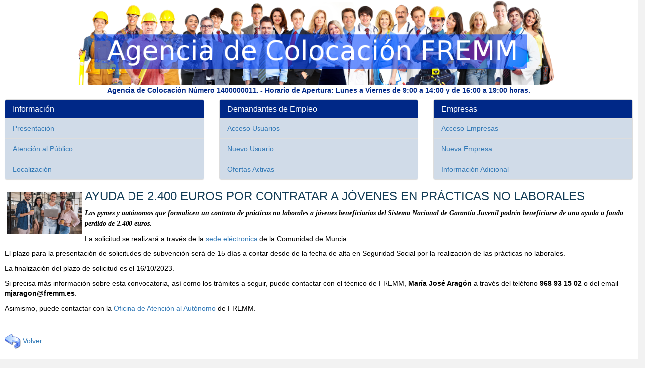

--- FILE ---
content_type: text/html;charset=windows-1252
request_url: http://ac.fremm.es/usuarios/pagina/25273/Ayuda_de_2.400_euros_por_contratar_a_jovenes_en_practicas_no_laborales.html;jsessionid=d563334c22b89d45fc6a2b9943d18b9fd90871e34915.e38NchqKbNaQaO0Ma3qMaxyTah90
body_size: 16428
content:
<!DOCTYPE html>





  <html lang="es">
    <head>
              <meta charset="utf-8">
      
      
      <meta http-equiv="X-UA-Compatible" content="IE=edge">
      <meta name="viewport" content="width=device-width, initial-scale=1">         
     
      
      <link rel="icon" href="/usuarios/imagenes/logoFremm-3.png" type="image/png"></link>
      
      <!-- CSS de Bootstrap -->
      <link href="/usuarios/css/bootstrap.min.css" rel="stylesheet" media="screen">
 
      <!-- librerÃ­as opcionales que activan el soporte de HTML5 para IE8 -->
      <!--[if lt IE 9]>
        <script src="https://oss.maxcdn.com/libs/html5shiv/3.7.0/html5shiv.js"></script>
        <script src="https://oss.maxcdn.com/libs/respond.js/1.4.2/respond.min.js"></script>
      <![endif]-->     
       <link type="text/css" rel="stylesheet" href="/usuarios/css/main.css"/> 
        <title>Ayuda de 2.400 euros por contratar a jóvenes en prácticas no laborales</title>
<meta name="description" content="Las pymes y autónomos que formalicen un contrato de prácticas no laborales a jóvenes beneficiarios del Sistema Nacional de Garantía Juvenil podrán beneficiarse de una ayuda a fondo perdido de 2.400 euros. " lang="es">
<meta name="keywords" content="formación, empleo, trabajo, trabajadores, reciclaje, subvención, GJ, Garantía Juvenil, contratación">
      
      
    </head>
    <body>
        <div id="container">
            <nav class="navbar navbar-default visible-xs invisible-loggin" role="navigation">
        <!-- El logotipo y el icono que despliega el menú se agrupan
            para mostrarlos mejor en los dispositivos móviles -->
            <div class="navbar-header">
                <button type="button" class="navbar-toggle" data-toggle="collapse"
                        data-target=".navbar-ex1-collapse">
                    <span class="sr-only">Desplegar navegación</span>
                    <span class="icon-bar"></span>
                    <span class="icon-bar"></span>
                    <span class="icon-bar"></span>
                </button>
                <table border="0">
                    <tr>
                        <td><img src="/usuarios/imagenes/logoFremm-256.png" alt="FREMM" height="35"
                                 width="35"/>&nbsp;</td>
                        <td><a class="navbar-brand" href="/usuarios/faces/index.jsp">Agencia de Colocación FREMM</a></td>
                    </tr>
                </table>
            </div>
 
            <!-- Agrupar los enlaces de navegación, los formularios y cualquier
                   otro elemento que se pueda ocultar al minimizar la barra -->
            <div class="collapse navbar-collapse navbar-ex1-collapse">
                <ul class="nav navbar-nav">
                    <li class="dropdown">
                        <a href="#" class="dropdown-toggle" data-toggle="dropdown">
                            Agencia de Colocación <b class="caret"></b>
                        </a>
                        <ul class="dropdown-menu">
                            <li><a href="/usuarios/pages/1-about/">Presentación</a></li>
                            <li><a href="/usuarios/pages/1-horario/">Horario de Atención al Público</a></li>
                            <li><a href="/usuarios/pages/1-localizacion/">Localización</a></li>
                        </ul>
                    </li>
                </ul>
 
                <ul class="nav navbar-nav navbar-right">
                    <li class="dropdown">
                        <a href="#" class="dropdown-toggle" data-toggle="dropdown">
                            Demandantes de Empleo <b class="caret"></b>
                        </a>
                        <ul class="dropdown-menu">
                            <li><a href="/usuarios/faces/demandantes/loginDemandante.jsp">Acceso Usuarios</a></li>
                            <li><a href="/usuarios/faces/demandantes/nuevoDemandante.jsp">Nuevo Usuario</a></li>
                            <li><a href="/usuarios/faces/ofertasActivas.jsp">Ofertas Activas</a></li>
                        </ul>
                    </li>
                </ul>

                <ul class="nav navbar-nav navbar-right">
                    <li class="dropdown">
                        <a href="#" class="dropdown-toggle" data-toggle="dropdown">
                            Empresas <b class="caret"></b>
                        </a>
                        <ul class="dropdown-menu">
                            <li><a href="/usuarios/faces/ofertantes/loginOfertante.jsp">Acceso Empresas</a></li>
                            <li><a href="/usuarios/faces/ofertantes/nuevoOfertante.jsp">Nueva Empresa</a></li>
                            <li><a href="/usuarios/pages/1-infoAdicional/">Información Adicional</a></li>
                        </ul>
                    </li>
                </ul>
    
            </div>
        </nav><a href="/usuarios/faces/index.jsp;jsessionid=d563334c22b8fd4062f5e8fb4b09ad5094ab3f6916b8.e38NchqKbNaQaO0Ma3qMaxyTbxf0"><img src="/usuarios/imagenes/gente2.png;jsessionid=d563334c22b8fd4062f5e8fb4b09ad5094ab3f6916b8.e38NchqKbNaQaO0Ma3qMaxyTbxf0" alt="Baner" class="contenedorImg hidden-xs" /></a><div class='col-sm-12 hidden-xs bannerTituloInfo'>Agencia de Colocación Número 1400000011. - Horario de Apertura: Lunes a Viernes de 9:00 a 14:00 y de 16:00 a 19:00 horas.</div>



    

    
        
        
    
        
          
    
        
       
    

            <div id="cuerpo" >  
                <form id="form1" method="post" action="/usuarios/faces/verNoticia.jsp;jsessionid=d563334c22b8fd4062f5e8fb4b09ad5094ab3f6916b8.e38NchqKbNaQaO0Ma3qMaxyTbxf0" enctype="application/x-www-form-urlencoded">

                    <div class="row hidden-xs">
                    <div class="row-height">
                        <div class="col-xs-12 col-sm-4 col-md-4">

                            <div class="panel panel-default">
                                <div class="panel-heading">
                                    <h3 class="panel-title">Información</h3>
                                </div>
                                <!--                    <div class="panel-body">
                        
                        
                        
                                </div> -->
                                <ul class="list-group">
                                    <li class="list-group-item"><a href="/usuarios/pages/1-about/">Presentación</a></li>
                                    <li class="list-group-item"><a href="/usuarios/pages/1-horario/">Atención al Público</a></li>
                                    <li class="list-group-item"><a href="/usuarios/pages/1-localizacion/">Localización</a></li>
                                </ul>                    
                            </div>

                        </div>
                        
                        <div class="col-xs-12 col-sm-4 col-md-4">
                            <div class="panel panel-default">
                                <div class="panel-heading">
                                    <h3 class="panel-title">Demandantes de Empleo</h3>
                                </div>
                                <!--                    <div class="panel-body">
                        
                        
                        
                                </div> -->

                                <ul class="list-group">
                                    <li class="list-group-item"><a href="/usuarios/faces/demandantes/loginDemandante.jsp">Acceso Usuarios</a></li>
                                    <li class="list-group-item"><a href="/usuarios/faces/demandantes/nuevoDemandante.jsp">Nuevo Usuario</a></li>
                                    <li class="list-group-item"><a href="/usuarios/faces/ofertasActivas.jsp">Ofertas Activas</a></li>
                                </ul>                                        
                            </div>
                        </div>
                        
                        <div class="col-xs-12 col-sm-4 col-md-4">                
                            <div class="panel panel-default">
                                <div class="panel-heading">
                                    <h3 class="panel-title">Empresas</h3>
                                </div>
                                <!--                    <div class="panel-body">
                        
                        
                        
                                </div> -->

                                <ul class="list-group">
                                    <li class="list-group-item"><a href="/usuarios/faces/ofertantes/loginOfertante.jsp">Acceso Empresas</a></li>
                                    <li class="list-group-item"><a href="/usuarios/faces/ofertantes/nuevoOfertante.jsp">Nueva Empresa</a></li>
                                    <li class="list-group-item"><a href="/usuarios/pages/1-infoAdicional/">Información Adicional</a></li>
                                </ul>                     
                            </div>                
                        </div>                
                    </div>
                </div>

    
                        <span id="form1:outputText2"><p><img style="margin: 5px;" src="https://frmsrv.fremm.es/www/image/Noticias/2023/ABRIL/peque%20jovene.png" alt="" width="150" height="84" align="left" /><span style="font-size: 24px; line-height: 26px; display: block; text-transform: uppercase; color: rgb(18, 60, 86);">Ayuda de 2.400 euros por contratar a j&oacute;venes en pr&aacute;cticas no laborales</span></p>
<p><i><b><span style="font-family: Tahoma;">Las pymes y aut&oacute;nomos que formalicen un contrato de pr&aacute;cticas no laborales a j&oacute;venes beneficiarios del Sistema Nacional de Garant&iacute;a Juvenil podr&aacute;n beneficiarse de una ayuda a fondo perdido de 2.400 euros. <br />
</span></b></i></p>
<p>La solicitud se realizar&aacute; a trav&eacute;s de la <a href="https://sede.carm.es/web/pagina?IDCONTENIDO=2377&amp;IDTIPO=200&amp;RASTRO=c%24m40288&amp;BUSCAR=SI&amp;Q_CONSULTA=1203&amp;B_Buscar.x=0&amp;B_Buscar.y=0">sede el&eacute;ctronica</a> de la Comunidad de Murcia. </p>
<p>El plazo para la presentaci&oacute;n de solicitudes de subvenci&oacute;n ser&aacute; de 15 d&iacute;as a contar desde de la fecha de alta en Seguridad Social por la realizaci&oacute;n de las pr&aacute;cticas no laborales.&nbsp; </p>
<p>La finalizaci&oacute;n del plazo de solicitud es el 16/10/2023.</p>
<p>Si precisa m&aacute;s informaci&oacute;n sobre esta convocatoria, as&iacute; como los tr&aacute;mites a seguir, puede contactar con el t&eacute;cnico de FREMM, <strong>Mar&iacute;a Jos&eacute; Arag&oacute;n</strong> a trav&eacute;s del tel&eacute;fono <strong>968 93 15 02</strong> o del email <strong>mjaragon@fremm.es</strong>.</p>
<p>Asimismo, puede contactar con la <a href="https://autonomos.fremm.es/">Oficina de Atenci&oacute;n al Aut&oacute;nomo</a> de FREMM.</p>
<p>&nbsp;</p></span>
                        <div>
                            <img id="form1:graphicImage1" src="/usuarios/imagenes/back_button.png;jsessionid=d563334c22b8fd4062f5e8fb4b09ad5094ab3f6916b8.e38NchqKbNaQaO0Ma3qMaxyTbxf0" height="32" width="32" alt="" />
                            
                                
                        <a id="form1:outputLink1" href="/usuarios/faces/noticias.jsp;jsessionid=d563334c22b8fd4062f5e8fb4b09ad5094ab3f6916b8.e38NchqKbNaQaO0Ma3qMaxyTbxf0"><span id="form1:outputText1">Volver</span></a>
                    </div>
                <input type="hidden" name="com.sun.faces.VIEW" id="com.sun.faces.VIEW" value="_id22936:_id22937" /><input type="hidden" name="form1" value="form1" />
<script type="text/javascript">
<!--
function clearFormHiddenParams_form1(curFormName) {
  var curForm = document.forms[curFormName];
}
//-->
</script>
</form>
            </div>
            <div class="nopadding" style="float: left; width: 100%;">
        <hr class="barraPie"/>
    </div><div id="pie">        
    <div class="row">
        <div class="col-xs-2"><a href="/usuarios/pages/1-about/" title="Informaci&oacute;n">
            <img src="/usuarios/imagenes/iconos/informacion.png" alt="Informaci&oacute;n" class="img-thumbnail"
                 height="256" width="256"/>
        </a></div>
        <div class="col-xs-2"><a href="/usuarios/pages/1-localizacion/" title="Mapa de Localizaci&oacute;n">
            <img src="/usuarios/imagenes/iconos/localiza.png" alt="Localizaci&oacute;n" class="img-thumbnail"
                 height="256" width="256"/>
        </a></div>
        <div class="col-xs-2"><a href="https://frmsrv.fremm.es/web/2022/PREAR-acredita-tu-experiencia.pdf" title="PREAR - Acredita tu experiencia profesional" target="_blank">
            <img src="/usuarios/imagenes/iconos/PREAR-ac.png" alt="Noticias" class="img-thumbnail"
                 height="256" width="256"/>
        </a></div>
        <div class="col-xs-2"><a href="https://fpdual.fremm.es/" title="FP Dual" target="_blank">
            <img src="/usuarios/imagenes/iconos/fpdual-ac.jpg" class="img-thumbnail"
                 alt="Informaci&oacute;n de Contacto" height="256" width="256"/>
        </a></div>
        <div class="col-xs-2"><a href="/usuarios/faces/contactar.jsp" title="Formulario de Contacto">
            <img src="/usuarios/imagenes/iconos/contactar.png" class="img-thumbnail"
                 alt="Contactar con Nosotros" height="256" width="256"/>
        </a></div>
        <div class="col-xs-2"><a href="http://www.fremm.es/" target="_blank" title="Fremm">
            <img src="/usuarios/imagenes/logo-fremm-256.png" class="img-thumbnail"
                 alt="FREMM" height="256" width="256"/>
        </a></div>        

    </div>
    <div class="row">
        <div class="col-xs-12" style="margin: 0 auto;">
            <a href="https://www.llegarasalto.com/" target="_blank" title="FP Dual">
                <img src="/usuarios/imagenes/logos/logo-dual.png" style="max-width: 250px; margin: 30px;" 
                     alt="FREMM"/>
            </a>
            <a href="https://www.educacionyfp.gob.es/portada.html" target="_blank" title="Educacion FP">
                <img src="/usuarios/imagenes/logos/escudo-mefp.png" style="max-width: 250px; margin: 30px;" 
                     alt="FREMM"/>
            </a>            
            <a href="https://ec.europa.eu/esf/home.jsp?langId=es" target="_blank" title="Fondo Social Europeo">
                <img src="/usuarios/imagenes/logos/logo-FSE-22.jpg" style="max-width: 250px; margin: 30px;" 
                     alt="FREMM"/>
            </a>              
            <a href="https://www.carm.es/" target="_blank" title="Region de Murcia">
                <img src="/usuarios/imagenes/logos/carm22.png" style="max-width: 250px; margin: 30px;" 
                     alt="FREMM"/>
            </a>             
        </div>  
    </div>
</div><div id='pieInfo'><a href='http://www.fremm.es/'>FREMM</a> · C/. del Metal n. 4, 30009 Murcia · Telf:  · Fax: <br/><a href='/usuarios/pages/1-avisoLegal/'>Aviso Legal</a>&nbsp;-&nbsp;<a href='/usuarios/pages/1-proteccionDatos/'>Política de Protección de Datos</a></div><!-- Librería jQuery requerida por los plugins de JavaScript -->
    <script src="https://code.jquery.com/jquery.js"></script>
 
    <!-- Todos los plugins JavaScript de Bootstrap (también puedes
         incluir archivos JavaScript individuales de los únicos
         plugins que utilices) -->
    <script src="/usuarios/js/bootstrap.min.js"></script><!-- Google tag (gtag.js) -->
<script async src="https://www.googletagmanager.com/gtag/js?id=G-JE2PQH42C8"></script>
<script>
  window.dataLayer = window.dataLayer || [];
  function gtag(){dataLayer.push(arguments);}
  gtag('js', new Date());

  gtag('config', 'G-JE2PQH42C8');
</script>







    
          
          
          
    
          
          
          
    
    



    
        </div>        
    </body>
  </html>
         
